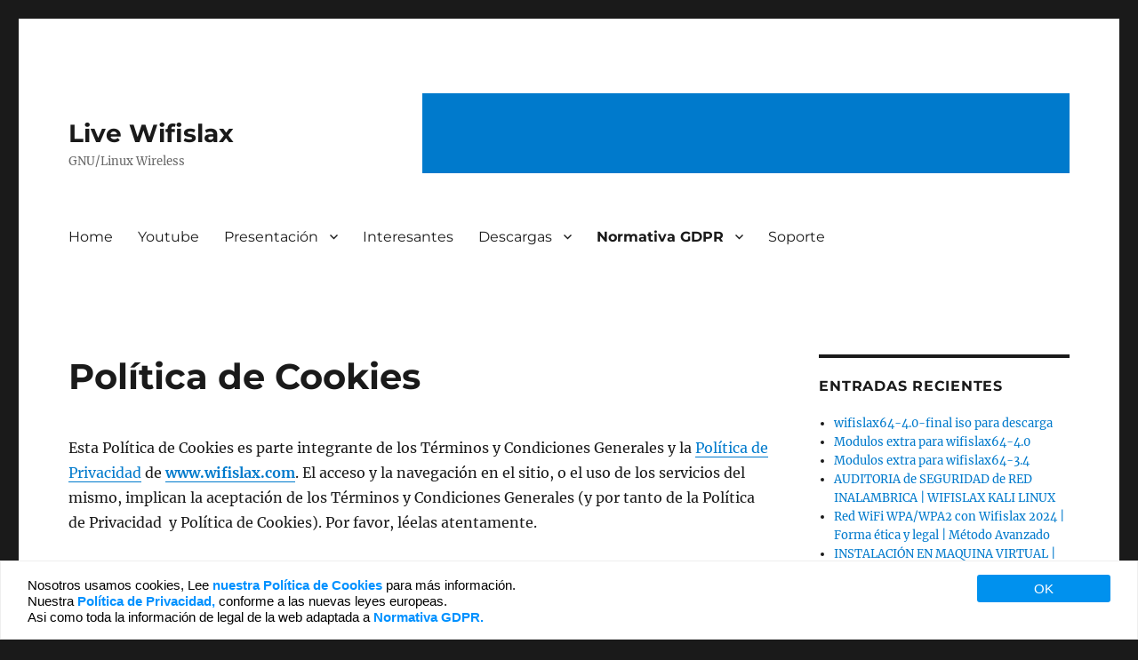

--- FILE ---
content_type: text/html; charset=UTF-8
request_url: https://www.wifislax.com/politica-de-cookies/
body_size: 23616
content:
<!DOCTYPE html>
<html lang="es" class="no-js">
<head>
	<meta charset="UTF-8">
	<meta name="viewport" content="width=device-width, initial-scale=1.0">
	<link rel="profile" href="https://gmpg.org/xfn/11">
		<script>
(()=>{var e={};e.g=function(){if("object"==typeof globalThis)return globalThis;try{return this||new Function("return this")()}catch(e){if("object"==typeof window)return window}}(),function({ampUrl:n,isCustomizePreview:t,isAmpDevMode:r,noampQueryVarName:o,noampQueryVarValue:s,disabledStorageKey:i,mobileUserAgents:a,regexRegex:c}){if("undefined"==typeof sessionStorage)return;const d=new RegExp(c);if(!a.some((e=>{const n=e.match(d);return!(!n||!new RegExp(n[1],n[2]).test(navigator.userAgent))||navigator.userAgent.includes(e)})))return;e.g.addEventListener("DOMContentLoaded",(()=>{const e=document.getElementById("amp-mobile-version-switcher");if(!e)return;e.hidden=!1;const n=e.querySelector("a[href]");n&&n.addEventListener("click",(()=>{sessionStorage.removeItem(i)}))}));const g=r&&["paired-browsing-non-amp","paired-browsing-amp"].includes(window.name);if(sessionStorage.getItem(i)||t||g)return;const u=new URL(location.href),m=new URL(n);m.hash=u.hash,u.searchParams.has(o)&&s===u.searchParams.get(o)?sessionStorage.setItem(i,"1"):m.href!==u.href&&(window.stop(),location.replace(m.href))}({"ampUrl":"https:\/\/www.wifislax.com\/politica-de-cookies\/?amp","noampQueryVarName":"noamp","noampQueryVarValue":"mobile","disabledStorageKey":"amp_mobile_redirect_disabled","mobileUserAgents":["Mobile","Android","Silk\/","Kindle","BlackBerry","Opera Mini","Opera Mobi"],"regexRegex":"^\\\/((?:.|\\n)+)\\\/([i]*)$","isCustomizePreview":false,"isAmpDevMode":false})})();
</script>
<script>
(function(html){html.className = html.className.replace(/\bno-js\b/,'js')})(document.documentElement);
//# sourceURL=twentysixteen_javascript_detection
</script>
<title>Política de Cookies &#8211; Live  Wifislax</title>
<meta name='robots' content='max-image-preview:large' />
<link rel='dns-prefetch' href='//www.google.com' />
<link rel='dns-prefetch' href='//www.wifislax.com' />
<link rel='dns-prefetch' href='//policy.app.cookieinformation.com' />
<link rel="alternate" type="application/rss+xml" title="Live  Wifislax &raquo; Feed" href="https://www.wifislax.com/feed/" />
<link rel="alternate" type="application/rss+xml" title="Live  Wifislax &raquo; Feed de los comentarios" href="https://www.wifislax.com/comments/feed/" />
<link rel="alternate" title="oEmbed (JSON)" type="application/json+oembed" href="https://www.wifislax.com/wp-json/oembed/1.0/embed?url=https%3A%2F%2Fwww.wifislax.com%2Fpolitica-de-cookies%2F" />
<link rel="alternate" title="oEmbed (XML)" type="text/xml+oembed" href="https://www.wifislax.com/wp-json/oembed/1.0/embed?url=https%3A%2F%2Fwww.wifislax.com%2Fpolitica-de-cookies%2F&#038;format=xml" />
<style id='wp-img-auto-sizes-contain-inline-css'>
img:is([sizes=auto i],[sizes^="auto," i]){contain-intrinsic-size:3000px 1500px}
/*# sourceURL=wp-img-auto-sizes-contain-inline-css */
</style>
<style id='wp-emoji-styles-inline-css'>

	img.wp-smiley, img.emoji {
		display: inline !important;
		border: none !important;
		box-shadow: none !important;
		height: 1em !important;
		width: 1em !important;
		margin: 0 0.07em !important;
		vertical-align: -0.1em !important;
		background: none !important;
		padding: 0 !important;
	}
/*# sourceURL=wp-emoji-styles-inline-css */
</style>
<style id='wp-block-library-inline-css'>
:root{--wp-block-synced-color:#7a00df;--wp-block-synced-color--rgb:122,0,223;--wp-bound-block-color:var(--wp-block-synced-color);--wp-editor-canvas-background:#ddd;--wp-admin-theme-color:#007cba;--wp-admin-theme-color--rgb:0,124,186;--wp-admin-theme-color-darker-10:#006ba1;--wp-admin-theme-color-darker-10--rgb:0,107,160.5;--wp-admin-theme-color-darker-20:#005a87;--wp-admin-theme-color-darker-20--rgb:0,90,135;--wp-admin-border-width-focus:2px}@media (min-resolution:192dpi){:root{--wp-admin-border-width-focus:1.5px}}.wp-element-button{cursor:pointer}:root .has-very-light-gray-background-color{background-color:#eee}:root .has-very-dark-gray-background-color{background-color:#313131}:root .has-very-light-gray-color{color:#eee}:root .has-very-dark-gray-color{color:#313131}:root .has-vivid-green-cyan-to-vivid-cyan-blue-gradient-background{background:linear-gradient(135deg,#00d084,#0693e3)}:root .has-purple-crush-gradient-background{background:linear-gradient(135deg,#34e2e4,#4721fb 50%,#ab1dfe)}:root .has-hazy-dawn-gradient-background{background:linear-gradient(135deg,#faaca8,#dad0ec)}:root .has-subdued-olive-gradient-background{background:linear-gradient(135deg,#fafae1,#67a671)}:root .has-atomic-cream-gradient-background{background:linear-gradient(135deg,#fdd79a,#004a59)}:root .has-nightshade-gradient-background{background:linear-gradient(135deg,#330968,#31cdcf)}:root .has-midnight-gradient-background{background:linear-gradient(135deg,#020381,#2874fc)}:root{--wp--preset--font-size--normal:16px;--wp--preset--font-size--huge:42px}.has-regular-font-size{font-size:1em}.has-larger-font-size{font-size:2.625em}.has-normal-font-size{font-size:var(--wp--preset--font-size--normal)}.has-huge-font-size{font-size:var(--wp--preset--font-size--huge)}.has-text-align-center{text-align:center}.has-text-align-left{text-align:left}.has-text-align-right{text-align:right}.has-fit-text{white-space:nowrap!important}#end-resizable-editor-section{display:none}.aligncenter{clear:both}.items-justified-left{justify-content:flex-start}.items-justified-center{justify-content:center}.items-justified-right{justify-content:flex-end}.items-justified-space-between{justify-content:space-between}.screen-reader-text{border:0;clip-path:inset(50%);height:1px;margin:-1px;overflow:hidden;padding:0;position:absolute;width:1px;word-wrap:normal!important}.screen-reader-text:focus{background-color:#ddd;clip-path:none;color:#444;display:block;font-size:1em;height:auto;left:5px;line-height:normal;padding:15px 23px 14px;text-decoration:none;top:5px;width:auto;z-index:100000}html :where(.has-border-color){border-style:solid}html :where([style*=border-top-color]){border-top-style:solid}html :where([style*=border-right-color]){border-right-style:solid}html :where([style*=border-bottom-color]){border-bottom-style:solid}html :where([style*=border-left-color]){border-left-style:solid}html :where([style*=border-width]){border-style:solid}html :where([style*=border-top-width]){border-top-style:solid}html :where([style*=border-right-width]){border-right-style:solid}html :where([style*=border-bottom-width]){border-bottom-style:solid}html :where([style*=border-left-width]){border-left-style:solid}html :where(img[class*=wp-image-]){height:auto;max-width:100%}:where(figure){margin:0 0 1em}html :where(.is-position-sticky){--wp-admin--admin-bar--position-offset:var(--wp-admin--admin-bar--height,0px)}@media screen and (max-width:600px){html :where(.is-position-sticky){--wp-admin--admin-bar--position-offset:0px}}

/*# sourceURL=wp-block-library-inline-css */
</style><style id='global-styles-inline-css'>
:root{--wp--preset--aspect-ratio--square: 1;--wp--preset--aspect-ratio--4-3: 4/3;--wp--preset--aspect-ratio--3-4: 3/4;--wp--preset--aspect-ratio--3-2: 3/2;--wp--preset--aspect-ratio--2-3: 2/3;--wp--preset--aspect-ratio--16-9: 16/9;--wp--preset--aspect-ratio--9-16: 9/16;--wp--preset--color--black: #000000;--wp--preset--color--cyan-bluish-gray: #abb8c3;--wp--preset--color--white: #fff;--wp--preset--color--pale-pink: #f78da7;--wp--preset--color--vivid-red: #cf2e2e;--wp--preset--color--luminous-vivid-orange: #ff6900;--wp--preset--color--luminous-vivid-amber: #fcb900;--wp--preset--color--light-green-cyan: #7bdcb5;--wp--preset--color--vivid-green-cyan: #00d084;--wp--preset--color--pale-cyan-blue: #8ed1fc;--wp--preset--color--vivid-cyan-blue: #0693e3;--wp--preset--color--vivid-purple: #9b51e0;--wp--preset--color--dark-gray: #1a1a1a;--wp--preset--color--medium-gray: #686868;--wp--preset--color--light-gray: #e5e5e5;--wp--preset--color--blue-gray: #4d545c;--wp--preset--color--bright-blue: #007acc;--wp--preset--color--light-blue: #9adffd;--wp--preset--color--dark-brown: #402b30;--wp--preset--color--medium-brown: #774e24;--wp--preset--color--dark-red: #640c1f;--wp--preset--color--bright-red: #ff675f;--wp--preset--color--yellow: #ffef8e;--wp--preset--gradient--vivid-cyan-blue-to-vivid-purple: linear-gradient(135deg,rgb(6,147,227) 0%,rgb(155,81,224) 100%);--wp--preset--gradient--light-green-cyan-to-vivid-green-cyan: linear-gradient(135deg,rgb(122,220,180) 0%,rgb(0,208,130) 100%);--wp--preset--gradient--luminous-vivid-amber-to-luminous-vivid-orange: linear-gradient(135deg,rgb(252,185,0) 0%,rgb(255,105,0) 100%);--wp--preset--gradient--luminous-vivid-orange-to-vivid-red: linear-gradient(135deg,rgb(255,105,0) 0%,rgb(207,46,46) 100%);--wp--preset--gradient--very-light-gray-to-cyan-bluish-gray: linear-gradient(135deg,rgb(238,238,238) 0%,rgb(169,184,195) 100%);--wp--preset--gradient--cool-to-warm-spectrum: linear-gradient(135deg,rgb(74,234,220) 0%,rgb(151,120,209) 20%,rgb(207,42,186) 40%,rgb(238,44,130) 60%,rgb(251,105,98) 80%,rgb(254,248,76) 100%);--wp--preset--gradient--blush-light-purple: linear-gradient(135deg,rgb(255,206,236) 0%,rgb(152,150,240) 100%);--wp--preset--gradient--blush-bordeaux: linear-gradient(135deg,rgb(254,205,165) 0%,rgb(254,45,45) 50%,rgb(107,0,62) 100%);--wp--preset--gradient--luminous-dusk: linear-gradient(135deg,rgb(255,203,112) 0%,rgb(199,81,192) 50%,rgb(65,88,208) 100%);--wp--preset--gradient--pale-ocean: linear-gradient(135deg,rgb(255,245,203) 0%,rgb(182,227,212) 50%,rgb(51,167,181) 100%);--wp--preset--gradient--electric-grass: linear-gradient(135deg,rgb(202,248,128) 0%,rgb(113,206,126) 100%);--wp--preset--gradient--midnight: linear-gradient(135deg,rgb(2,3,129) 0%,rgb(40,116,252) 100%);--wp--preset--font-size--small: 13px;--wp--preset--font-size--medium: 20px;--wp--preset--font-size--large: 36px;--wp--preset--font-size--x-large: 42px;--wp--preset--spacing--20: 0.44rem;--wp--preset--spacing--30: 0.67rem;--wp--preset--spacing--40: 1rem;--wp--preset--spacing--50: 1.5rem;--wp--preset--spacing--60: 2.25rem;--wp--preset--spacing--70: 3.38rem;--wp--preset--spacing--80: 5.06rem;--wp--preset--shadow--natural: 6px 6px 9px rgba(0, 0, 0, 0.2);--wp--preset--shadow--deep: 12px 12px 50px rgba(0, 0, 0, 0.4);--wp--preset--shadow--sharp: 6px 6px 0px rgba(0, 0, 0, 0.2);--wp--preset--shadow--outlined: 6px 6px 0px -3px rgb(255, 255, 255), 6px 6px rgb(0, 0, 0);--wp--preset--shadow--crisp: 6px 6px 0px rgb(0, 0, 0);}:where(.is-layout-flex){gap: 0.5em;}:where(.is-layout-grid){gap: 0.5em;}body .is-layout-flex{display: flex;}.is-layout-flex{flex-wrap: wrap;align-items: center;}.is-layout-flex > :is(*, div){margin: 0;}body .is-layout-grid{display: grid;}.is-layout-grid > :is(*, div){margin: 0;}:where(.wp-block-columns.is-layout-flex){gap: 2em;}:where(.wp-block-columns.is-layout-grid){gap: 2em;}:where(.wp-block-post-template.is-layout-flex){gap: 1.25em;}:where(.wp-block-post-template.is-layout-grid){gap: 1.25em;}.has-black-color{color: var(--wp--preset--color--black) !important;}.has-cyan-bluish-gray-color{color: var(--wp--preset--color--cyan-bluish-gray) !important;}.has-white-color{color: var(--wp--preset--color--white) !important;}.has-pale-pink-color{color: var(--wp--preset--color--pale-pink) !important;}.has-vivid-red-color{color: var(--wp--preset--color--vivid-red) !important;}.has-luminous-vivid-orange-color{color: var(--wp--preset--color--luminous-vivid-orange) !important;}.has-luminous-vivid-amber-color{color: var(--wp--preset--color--luminous-vivid-amber) !important;}.has-light-green-cyan-color{color: var(--wp--preset--color--light-green-cyan) !important;}.has-vivid-green-cyan-color{color: var(--wp--preset--color--vivid-green-cyan) !important;}.has-pale-cyan-blue-color{color: var(--wp--preset--color--pale-cyan-blue) !important;}.has-vivid-cyan-blue-color{color: var(--wp--preset--color--vivid-cyan-blue) !important;}.has-vivid-purple-color{color: var(--wp--preset--color--vivid-purple) !important;}.has-black-background-color{background-color: var(--wp--preset--color--black) !important;}.has-cyan-bluish-gray-background-color{background-color: var(--wp--preset--color--cyan-bluish-gray) !important;}.has-white-background-color{background-color: var(--wp--preset--color--white) !important;}.has-pale-pink-background-color{background-color: var(--wp--preset--color--pale-pink) !important;}.has-vivid-red-background-color{background-color: var(--wp--preset--color--vivid-red) !important;}.has-luminous-vivid-orange-background-color{background-color: var(--wp--preset--color--luminous-vivid-orange) !important;}.has-luminous-vivid-amber-background-color{background-color: var(--wp--preset--color--luminous-vivid-amber) !important;}.has-light-green-cyan-background-color{background-color: var(--wp--preset--color--light-green-cyan) !important;}.has-vivid-green-cyan-background-color{background-color: var(--wp--preset--color--vivid-green-cyan) !important;}.has-pale-cyan-blue-background-color{background-color: var(--wp--preset--color--pale-cyan-blue) !important;}.has-vivid-cyan-blue-background-color{background-color: var(--wp--preset--color--vivid-cyan-blue) !important;}.has-vivid-purple-background-color{background-color: var(--wp--preset--color--vivid-purple) !important;}.has-black-border-color{border-color: var(--wp--preset--color--black) !important;}.has-cyan-bluish-gray-border-color{border-color: var(--wp--preset--color--cyan-bluish-gray) !important;}.has-white-border-color{border-color: var(--wp--preset--color--white) !important;}.has-pale-pink-border-color{border-color: var(--wp--preset--color--pale-pink) !important;}.has-vivid-red-border-color{border-color: var(--wp--preset--color--vivid-red) !important;}.has-luminous-vivid-orange-border-color{border-color: var(--wp--preset--color--luminous-vivid-orange) !important;}.has-luminous-vivid-amber-border-color{border-color: var(--wp--preset--color--luminous-vivid-amber) !important;}.has-light-green-cyan-border-color{border-color: var(--wp--preset--color--light-green-cyan) !important;}.has-vivid-green-cyan-border-color{border-color: var(--wp--preset--color--vivid-green-cyan) !important;}.has-pale-cyan-blue-border-color{border-color: var(--wp--preset--color--pale-cyan-blue) !important;}.has-vivid-cyan-blue-border-color{border-color: var(--wp--preset--color--vivid-cyan-blue) !important;}.has-vivid-purple-border-color{border-color: var(--wp--preset--color--vivid-purple) !important;}.has-vivid-cyan-blue-to-vivid-purple-gradient-background{background: var(--wp--preset--gradient--vivid-cyan-blue-to-vivid-purple) !important;}.has-light-green-cyan-to-vivid-green-cyan-gradient-background{background: var(--wp--preset--gradient--light-green-cyan-to-vivid-green-cyan) !important;}.has-luminous-vivid-amber-to-luminous-vivid-orange-gradient-background{background: var(--wp--preset--gradient--luminous-vivid-amber-to-luminous-vivid-orange) !important;}.has-luminous-vivid-orange-to-vivid-red-gradient-background{background: var(--wp--preset--gradient--luminous-vivid-orange-to-vivid-red) !important;}.has-very-light-gray-to-cyan-bluish-gray-gradient-background{background: var(--wp--preset--gradient--very-light-gray-to-cyan-bluish-gray) !important;}.has-cool-to-warm-spectrum-gradient-background{background: var(--wp--preset--gradient--cool-to-warm-spectrum) !important;}.has-blush-light-purple-gradient-background{background: var(--wp--preset--gradient--blush-light-purple) !important;}.has-blush-bordeaux-gradient-background{background: var(--wp--preset--gradient--blush-bordeaux) !important;}.has-luminous-dusk-gradient-background{background: var(--wp--preset--gradient--luminous-dusk) !important;}.has-pale-ocean-gradient-background{background: var(--wp--preset--gradient--pale-ocean) !important;}.has-electric-grass-gradient-background{background: var(--wp--preset--gradient--electric-grass) !important;}.has-midnight-gradient-background{background: var(--wp--preset--gradient--midnight) !important;}.has-small-font-size{font-size: var(--wp--preset--font-size--small) !important;}.has-medium-font-size{font-size: var(--wp--preset--font-size--medium) !important;}.has-large-font-size{font-size: var(--wp--preset--font-size--large) !important;}.has-x-large-font-size{font-size: var(--wp--preset--font-size--x-large) !important;}
/*# sourceURL=global-styles-inline-css */
</style>

<style id='classic-theme-styles-inline-css'>
/*! This file is auto-generated */
.wp-block-button__link{color:#fff;background-color:#32373c;border-radius:9999px;box-shadow:none;text-decoration:none;padding:calc(.667em + 2px) calc(1.333em + 2px);font-size:1.125em}.wp-block-file__button{background:#32373c;color:#fff;text-decoration:none}
/*# sourceURL=/wp-includes/css/classic-themes.min.css */
</style>
<link rel='stylesheet' id='gdpr-tools-jquery-cookie-consent-css' href='https://www.wifislax.com/wp-content/plugins/gdpr-tools/public/../includes/libs/jquery.eu-cookie-consent/css/eu-cookie-consent.css?ver=1.0.2' media='all' />
<link rel='stylesheet' id='gdpr-tools-modalbox-css' href='https://www.wifislax.com/wp-content/plugins/gdpr-tools/public/../includes/libs/modalbox/modalbox.css?ver=1.0.2' media='all' />
<link rel='stylesheet' id='gdpr-tools-switcher-css' href='https://www.wifislax.com/wp-content/plugins/gdpr-tools/public/../includes/libs/jquery.switcher/switcher.min.css?ver=1.0.2' media='all' />
<link rel='stylesheet' id='gdpr-tools-css' href='https://www.wifislax.com/wp-content/plugins/gdpr-tools/public/css/gdpr-tools-public.css?ver=1.0.2' media='all' />
<link rel='stylesheet' id='gdpr-css' href='https://www.wifislax.com/wp-content/plugins/gdpr/dist/css/public.css?ver=2.1.2' media='all' />
<link rel='stylesheet' id='gdpr-main-css-css' href='https://www.wifislax.com/wp-content/plugins/wp-gdpr-core/assets/css/main.css?ver=6.9' media='all' />
<link rel='stylesheet' id='twentysixteen-fonts-css' href='https://www.wifislax.com/wp-content/themes/twentysixteen/fonts/merriweather-plus-montserrat-plus-inconsolata.css?ver=20230328' media='all' />
<link rel='stylesheet' id='genericons-css' href='https://www.wifislax.com/wp-content/themes/twentysixteen/genericons/genericons.css?ver=20251101' media='all' />
<link rel='stylesheet' id='twentysixteen-style-css' href='https://www.wifislax.com/wp-content/themes/twentysixteen/style.css?ver=20251202' media='all' />
<link rel='stylesheet' id='twentysixteen-block-style-css' href='https://www.wifislax.com/wp-content/themes/twentysixteen/css/blocks.css?ver=20240817' media='all' />
<link rel='stylesheet' id='__EPYT__style-css' href='https://www.wifislax.com/wp-content/plugins/youtube-embed-plus/styles/ytprefs.min.css?ver=14.2.4' media='all' />
<style id='__EPYT__style-inline-css'>

                .epyt-gallery-thumb {
                        width: 33.333%;
                }
                
/*# sourceURL=__EPYT__style-inline-css */
</style>
<script src="https://www.google.com/recaptcha/api.js?hl=es_ES&amp;ver=6.9" id="gdpr-recaptcha-js"></script>
<script src="https://www.wifislax.com/wp-includes/js/jquery/jquery.min.js?ver=3.7.1" id="jquery-core-js"></script>
<script src="https://www.wifislax.com/wp-includes/js/jquery/jquery-migrate.min.js?ver=3.4.1" id="jquery-migrate-js"></script>
<script id="gdpr-js-extra">
var GDPR = {"ajaxurl":"https://www.wifislax.com/wp-admin/admin-ajax.php","logouturl":"","i18n":{"aborting":"Abortando","logging_out":"Vas a ser desconectado.","continue":"Seguir","cancel":"Cancelar","ok":"Aceptar","close_account":"\u00bfQuieres cerrar tu cuenta?","close_account_warning":"Se cerrar\u00e1 tu cuenta y todos los datos se borrar\u00e1n de manera permanente y no  se podr\u00e1n recuperar \u00bfEst\u00e1s seguro?","are_you_sure":"\u00bfEst\u00e1s seguro?","policy_disagree":"Al no aceptar ya no tendr\u00e1s acceso a nuestro sitio y se te desconectar\u00e1."},"is_user_logged_in":"","refresh":"1"};
//# sourceURL=gdpr-js-extra
</script>
<script src="https://www.wifislax.com/wp-content/plugins/gdpr/dist/js/public.js?ver=2.1.2" id="gdpr-js"></script>
<script id="gdpr-main-js-js-extra">
var localized_object = {"url":"https://www.wifislax.com/wp-admin/admin-ajax.php","action":"wp_gdpr"};
//# sourceURL=gdpr-main-js-js-extra
</script>
<script src="https://www.wifislax.com/wp-content/plugins/wp-gdpr-core/assets/js/update_comments.js?ver=6.9" id="gdpr-main-js-js"></script>
<script id="twentysixteen-script-js-extra">
var screenReaderText = {"expand":"expande el men\u00fa inferior","collapse":"plegar men\u00fa inferior"};
//# sourceURL=twentysixteen-script-js-extra
</script>
<script src="https://www.wifislax.com/wp-content/themes/twentysixteen/js/functions.js?ver=20230629" id="twentysixteen-script-js" defer data-wp-strategy="defer"></script>
<script id="__ytprefs__-js-extra">
var _EPYT_ = {"ajaxurl":"https://www.wifislax.com/wp-admin/admin-ajax.php","security":"875951f06a","gallery_scrolloffset":"20","eppathtoscripts":"https://www.wifislax.com/wp-content/plugins/youtube-embed-plus/scripts/","eppath":"https://www.wifislax.com/wp-content/plugins/youtube-embed-plus/","epresponsiveselector":"[\"iframe.__youtube_prefs_widget__\"]","epdovol":"1","version":"14.2.4","evselector":"iframe.__youtube_prefs__[src], iframe[src*=\"youtube.com/embed/\"], iframe[src*=\"youtube-nocookie.com/embed/\"]","ajax_compat":"","maxres_facade":"eager","ytapi_load":"light","pause_others":"","stopMobileBuffer":"1","facade_mode":"","not_live_on_channel":""};
//# sourceURL=__ytprefs__-js-extra
</script>
<script src="https://www.wifislax.com/wp-content/plugins/youtube-embed-plus/scripts/ytprefs.min.js?ver=14.2.4" id="__ytprefs__-js"></script>
<script id="CookieConsent" data-culture="ES" src="https://policy.app.cookieinformation.com/uc.js?ver=2.0.23" id="wpgdprc-premium-front-script-js"></script>
<script id="wpgdprc-front-js-js-extra">
var wpgdprcFront = {"ajaxUrl":"https://www.wifislax.com/wp-admin/admin-ajax.php","ajaxNonce":"b17938ed8f","ajaxArg":"security","pluginPrefix":"wpgdprc","blogId":"1","isMultiSite":"","locale":"es_ES","showSignUpModal":"","showFormModal":"","cookieName":"wpgdprc-consent","consentVersion":"","path":"/","prefix":"wpgdprc","isPremium":"1"};
//# sourceURL=wpgdprc-front-js-js-extra
</script>
<script src="https://www.wifislax.com/wp-content/plugins/wp-gdpr-compliance/Assets/js/front.min.js?ver=1706529062" id="wpgdprc-front-js-js"></script>
<link rel="https://api.w.org/" href="https://www.wifislax.com/wp-json/" /><link rel="alternate" title="JSON" type="application/json" href="https://www.wifislax.com/wp-json/wp/v2/pages/3509" /><link rel="EditURI" type="application/rsd+xml" title="RSD" href="https://www.wifislax.com/xmlrpc.php?rsd" />
<link rel="canonical" href="https://www.wifislax.com/politica-de-cookies/" />
<link rel='shortlink' href='https://www.wifislax.com/?p=3509' />
<link rel="alternate" type="text/html" media="only screen and (max-width: 640px)" href="https://www.wifislax.com/politica-de-cookies/?amp"><link rel="amphtml" href="https://www.wifislax.com/politica-de-cookies/?amp"><style>#amp-mobile-version-switcher{left:0;position:absolute;width:100%;z-index:100}#amp-mobile-version-switcher>a{background-color:#444;border:0;color:#eaeaea;display:block;font-family:-apple-system,BlinkMacSystemFont,Segoe UI,Roboto,Oxygen-Sans,Ubuntu,Cantarell,Helvetica Neue,sans-serif;font-size:16px;font-weight:600;padding:15px 0;text-align:center;-webkit-text-decoration:none;text-decoration:none}#amp-mobile-version-switcher>a:active,#amp-mobile-version-switcher>a:focus,#amp-mobile-version-switcher>a:hover{-webkit-text-decoration:underline;text-decoration:underline}</style><style id="gdpr-tools-styles">
.GDPR-tools-consent { background: #fff; color: #000; border: 1px solid #eee;  } 
.GDPR-tools-consent__message a, .GDPR-tools-consent__message a:visited{ color: #0091FF;  }.GDPR-tools-consent .GDPR-tools-consent__btn, .GDPR-tools-consent .GDPR-tools-consent__btn:visited{   background: #0091EE; color: #ffffff; }.GDPR-tools-consent__message a:hover{ color: #00c8ff;  }.GDPR-tools-consent .GDPR-tools-consent__btn.privacy, .GDPR-tools-consent .GDPR-tools-consent__btn.privacy:visited{   background: #e96363; color: #FFF; } </style>
<link rel='stylesheet' id='basecss-css' href='https://www.wifislax.com/wp-content/plugins/eu-cookie-law/css/style.css?ver=6.9' media='all' />
</head>

<body class="wp-singular page-template-default page page-id-3509 wp-embed-responsive wp-theme-twentysixteen">
<div id="page" class="site">
	<div class="site-inner">
		<a class="skip-link screen-reader-text" href="#content">
			Ir al contenido		</a>

		<header id="masthead" class="site-header">
			<div class="site-header-main">
				<div class="site-branding">
											<p class="site-title"><a href="https://www.wifislax.com/" rel="home" >Live  Wifislax</a></p>
												<p class="site-description">GNU/Linux Wireless</p>
									</div><!-- .site-branding -->
<script async src="https://pagead2.googlesyndication.com/pagead/js/adsbygoogle.js?client=ca-pub-8449691150918313"
     crossorigin="anonymous"></script>
<!-- ws_up -->
<ins class="adsbygoogle"
     style="display:inline-block;width:728px;height:90px"
     data-ad-client="ca-pub-8449691150918313"
     data-ad-slot="4770491850"></ins>
<script>
     (adsbygoogle = window.adsbygoogle || []).push({});
</script>
									<button id="menu-toggle" class="menu-toggle">Menú</button>

					<div id="site-header-menu" class="site-header-menu">
													<nav id="site-navigation" class="main-navigation" aria-label="Menú Primario">
								<div class="menu-menu-container"><ul id="menu-menu" class="primary-menu"><li id="menu-item-3088" class="menu-item menu-item-type-custom menu-item-object-custom menu-item-home menu-item-3088"><a href="https://www.wifislax.com/">Home</a></li>
<li id="menu-item-4649" class="menu-item menu-item-type-taxonomy menu-item-object-category menu-item-4649"><a href="https://www.wifislax.com/category/youtube/">Youtube</a></li>
<li id="menu-item-3097" class="menu-item menu-item-type-post_type menu-item-object-page menu-item-has-children menu-item-3097"><a href="https://www.wifislax.com/presentacion/">Presentación</a>
<ul class="sub-menu">
	<li id="menu-item-3098" class="menu-item menu-item-type-post_type menu-item-object-page menu-item-3098"><a href="https://www.wifislax.com/contacto/">Contacto</a></li>
</ul>
</li>
<li id="menu-item-4616" class="menu-item menu-item-type-taxonomy menu-item-object-category menu-item-4616"><a href="https://www.wifislax.com/category/interesantes/">Interesantes</a></li>
<li id="menu-item-3114" class="menu-item menu-item-type-taxonomy menu-item-object-category menu-item-has-children menu-item-3114"><a href="https://www.wifislax.com/category/download/">Descargas</a>
<ul class="sub-menu">
	<li id="menu-item-3115" class="menu-item menu-item-type-taxonomy menu-item-object-category menu-item-3115"><a href="https://www.wifislax.com/category/download/nuevas-versiones/">Ultima versión 64 bits</a></li>
	<li id="menu-item-4669" class="menu-item menu-item-type-taxonomy menu-item-object-category menu-item-4669"><a href="https://www.wifislax.com/category/download/modulos-extras/">Modulos Extra</a></li>
	<li id="menu-item-3373" class="menu-item menu-item-type-taxonomy menu-item-object-category menu-item-3373"><a href="https://www.wifislax.com/category/wifislax-64bits/download-wifislax-x64/">Descarga 64 bits</a></li>
	<li id="menu-item-3116" class="menu-item menu-item-type-taxonomy menu-item-object-category menu-item-3116"><a href="https://www.wifislax.com/category/download/versiones-anteriores/">Descarga 32 bits</a></li>
	<li id="menu-item-3635" class="menu-item menu-item-type-taxonomy menu-item-object-category menu-item-3635"><a href="https://www.wifislax.com/category/download/iso-testeo/">Isos de Testeo</a></li>
</ul>
</li>
<li id="menu-item-3581" class="menu-item menu-item-type-post_type menu-item-object-page current-menu-ancestor current-menu-parent current_page_parent current_page_ancestor menu-item-has-children menu-item-3581"><a href="https://www.wifislax.com/normativa-gdpr/">Normativa GDPR</a>
<ul class="sub-menu">
	<li id="menu-item-3514" class="menu-item menu-item-type-post_type menu-item-object-page menu-item-privacy-policy menu-item-3514"><a rel="privacy-policy" href="https://www.wifislax.com/politica-de-privacidad/">Política de Privacidad</a></li>
	<li id="menu-item-3513" class="menu-item menu-item-type-post_type menu-item-object-page current-menu-item page_item page-item-3509 current_page_item menu-item-3513"><a href="https://www.wifislax.com/politica-de-cookies/" aria-current="page">Política de Cookies</a></li>
	<li id="menu-item-3570" class="menu-item menu-item-type-post_type menu-item-object-page menu-item-3570"><a href="https://www.wifislax.com/condiciones-de-uso/">Condiciones de uso</a></li>
	<li id="menu-item-3099" class="menu-item menu-item-type-post_type menu-item-object-page menu-item-3099"><a href="https://www.wifislax.com/nota-legal/">Nota legal</a></li>
</ul>
</li>
<li id="menu-item-3769" class="menu-item menu-item-type-custom menu-item-object-custom menu-item-3769"><a href="http://foro.seguridadwireless.net">Soporte</a></li>
</ul></div>							</nav><!-- .main-navigation -->
						
											</div><!-- .site-header-menu -->
							</div><!-- .site-header-main -->

					</header><!-- .site-header -->

		<div id="content" class="site-content">

<div id="primary" class="content-area">
	<main id="main" class="site-main">
		
<article id="post-3509" class="post-3509 page type-page status-publish hentry">
	<header class="entry-header">
		<h1 class="entry-title">Política de Cookies</h1>	</header><!-- .entry-header -->

	
	<div class="entry-content">
		<p>Esta Política de Cookies es parte integrante de los Términos y Condiciones Generales y la <a href="https://www.wifislax.com/politica-de-privacidad/">Política de Privacidad</a> de <a href="https://www.wifislax.com"><strong>www.wifislax.com</strong></a>. El acceso y la navegación en el sitio, o el uso de los servicios del mismo, implican la aceptación de los Términos y Condiciones Generales (y por tanto de la Política de Privacidad  y Política de Cookies). Por favor, léelas atentamente.</p>
<p><strong>Uso de Cookies por parte de  <a href="https://www.wifislax.com">www.wifislax.com</a></strong>.</p>
<p>Mediante el acceso a  <a href="https://www.wifislax.com"><strong>www.wifislax.com</strong></a>, aceptas de manera expresa que podamos usar este tipo de cookies en tus dispositivos. Si desactivas las cookies, seguramente puede que tu navegación no sea óptima y no todoas las funciones de utilidade que dispone nuestra web no funcionen correctamente.</p>
<p><strong>¿Qué es una Cookie?</strong></p>
<p>Las cookies son archivos que crean los sitios web que visitas y guardan datos de navegación para que disfrutes de una experiencia online más sencilla. Gracias a ellas, los sitios web no cierran tu sesión, recuerdan tus preferencias y te proporcionan contenido relevante según tu ubicación.</p>
<p>Las cookies son esenciales para el funcionamiento de Internet desde tiempos remotos; no pueden dañar el equipo/dispositivo del usuario y, si se encuentran activadas en la configuración de tu navegador, nos ayudan a identificar y resolver posibles errores de funcionamiento, aunque tienes la libertad de desactivarlas.</p>
<p><strong>Existen dos grupos principales de cookies:</strong></p>
<ul>
<li><strong>Cookies propias:</strong> las crea el sitio web al que accedes y que se muestra en la barra de direcciones.</li>
<li><strong>Cookies de terceros:</strong> las crean otros sitios web que poseen parte del contenido que ves en la página web que visitas, como anuncios o imágenes.</li>
</ul>
<p><strong>Tipos de Cookies</strong></p>
<p>Hay diferentes tipos de cookies. Todos ellos trabajan de la misma manera, pero tienen pequeñas diferencias:</p>
<p>&#8211; <strong>Cookies de Sesión</strong>: Las cookies de sesión duran solamente por la duración de tu visita y se borran cuando cierras el navegador. Su finalidad principal es identificar el tipo de dispositivo, apoyar la seguridad sitio web o su funcionalidad básica. No contienen información personal que nos permita identificar a una persona. Realmente son muy cómodas para no estar todo el día introduciendo desde tu navegador usser y pass.</p>
<p>&#8211; <strong>Cookies Persistentes o Permanentes</strong>: Se almacenan en el disco duro del dispositivo y nuestra web las lee cada vez que realizas una nueva visita a nuestra web; posee una fecha de caducidad o caducidad determinada, cumplida la cual la cookie deja de funcionar. Nos permiten identificar tus acciones y preferencias; analizar las visitas y nos ayudan a comprender cómo llegan los usuarios a nuestra página y mejorar nuestros servicios.</p>
<p>&#8211; <strong>Cookies de  Funcionalidad</strong>: Permiten recordar decisiones adoptadas por el usuario, como su login o identificador, la que todos mas usamos. La información que estas cookies recogen es completamente anónima (es decir, no contiene ni tu nombre, dirección, u otros datos).</p>
<p>&#8211; <strong>Cookies de Terceros</strong>:  Las cookies de terceros son las cookies que instala un sitio web que no es el que estás visitando; por ejemplo, las usadas por redes sociales (como Facebook) o por complementos externos de contenido (como Google Maps). Además, algunas empresas de publicidad usan este tipo de archivos para realizar un seguimiento de tus visitas en cada sitio en el que se anuncian.</p>
<p>&#8211; <strong>Cookies Analíticas</strong>: Son cookies que tienen por finalidad el mantenimiento periódico y garantizar el mejor funcionamiento y servicio al usuario; recopilando datos de tu actividad.</p>
<p><em><strong>COOKIES DE GOOGLE </strong></em></p>
<div id="msg_363181" class="post">
<p>Utilizamos cookies para hacer la publicidad más atractiva para los usuarios y más valiosa para los editores y anunciantes. Algunas aplicaciones comunes de las cookies consisten en seleccionar la publicidad según lo que es relevante para un usuario, mejorar la información sobre los resultados de la campaña y evitar que se muestren al usuario anuncios que ya ha visto.</p>
<p><em>Google utiliza cookies, como las denominadas NID y SID, para poder personalizar los anuncios que se muestran en las Propiedades de Google, como Búsqueda de Google. Por ejemplo, podemos usar estas cookies para recordarte las últimas búsquedas, las visitas al sitio web de un anunciante y las interacciones previas con los resultados de la búsqueda o los anuncios de un anunciante. Esto nos ayuda a mostrarte anuncios personalizados en Google</em>.</p>
<p>También usamos una o más cookies para los anuncios que mostramos en toda la Web. Una de nuestras cookies de anuncios principales en sitios que no pertenecen a Google se llama &#8220;IDE&#8221; y se almacena en los navegadores en el dominio doubleclick.net. Otra se almacena en google.com y se llama ANID. Además, se emplean otras cookies denominadas DSID, FLC, AID, TAID y exchange_uid. Es posible que otras Propiedades de Google, como YouTube, también usen estas cookies para mostrar anuncios más relevantes.</p>
<p>En ocasiones, es posible que las cookies de anuncios se establezcan en el dominio del sitio que esté visitando. <strong>En el caso de los anuncios que mostramos en toda la Web, es posible que se establezcan las cookies denominadas &#8220;__gads&#8221; o &#8220;__gac&#8221; en el dominio del sitio que esté visitando.</strong> Cuando usted se encuentra en un sitio que no sea donde se establecieron estas cookies, Google no puede leerlas, a diferencia de las cookies que se establecen en los dominios propios de Google. Estas cumplen funciones, por ejemplo, medir las interacciones con los anuncios en ese dominio y evitar que se muestren los mismos anuncios demasiadas veces.</p>
<p>Google también utiliza cookies de conversión principalmente para ayudar a los anunciantes a determinar la cantidad de veces que las personas que hacen clic en sus anuncios terminan comprando sus productos. Estas cookies permiten a Google y al anunciante determinar si usted hizo clic en el anuncio y visitó posteriormente el sitio del anunciante. Sin embargo, Google no utiliza las cookies de conversión para segmentar los anuncios personalizados. Además, estas cookies solo duran un perí­odo limitado. Para ese fin, se utiliza una cookie denominada &#8220;Conversión&#8221;, que por lo general se establece en el dominio googleadservices.com o google.com (al pie de esta página, encontrará una lista de los dominios que se utilizan para las cookies de anuncios). Es posible que algunas de las cookies también se usen para medir eventos de conversión. Por ejemplo, las cookies de DoubleClick y Google Analytics también se pueden usar para este propósito.</p>
<p><span style="font-size: 1rem;">Si anteriormente accedió a su cuenta de Google en otro dispositivo, también se usan cookies denominadas &#8220;AID&#8221;, &#8220;DSID&#8221; y &#8220;TAID&#8221; para vincular su actividad en diferentes dispositivos, coordinar los anuncios que visualiza en ellos y medir los eventos de conversión. Estas cookies pueden establecerse en los dominios google.com/ads, google.com/ads/measurement o googleadservices.com. Si no desea que los anuncios que visualiza se sincronicen en sus diferentes dispositivos, puede inhabilitar la personalización de anuncios en la Configuración de anuncios.</span></p>
</div>
<div id="msg_363181" class="post">
<h2>¿Cómo usa DoubleClick las cookies?</h2>
<p>DoubleClick usa las cookies para mejorar la publicidad. Entre <a href="https://www.google.es/intl/es/policies/technologies/types/">otros fines</a>, suelen utilizarse para segmentarla según el contenido que sea relevante para los usuarios, mejorar los informes de rendimiento de las campañas y evitar mostrar anuncios que los usuarios ya hayan visto.</p>
<p>Por sí solas, las cookies no contienen información personal identificable. Según la configuración de los editores y los usuarios, la información asociada a las cookies que se utilizan en publicidad puede añadirse a la cuenta de Google de los usuarios.</p>
<p><strong>Inhabilitar la personalización de anuncios</strong></p>
<p>Si los usuarios inhabilitan la personalización de anuncios mediante la <a href="https://www.google.es/ads/preferences/html/blocked-cookies.html" target="_blank" rel="noopener noreferrer">Configuración de anuncios</a> de Google, dejarán de recibir publicidad personalizada de Google.</p>
<h2>¿Cuándo envía DoubleClick cookies a un navegador?</h2>
<p>DoubleClick envía una cookie al navegador de un usuario después de se produzca una impresión, un clic u otra acción que conlleve una llamada a nuestros servidores. La cookie se almacena en el navegador si este la acepta.</p>
<p>Lo más habitual es que DoubleClick envíe una cookie al navegador cuando un usuario visita una página que muestra anuncios de DoubleClick. Las páginas con anuncios de DoubleClick incluyen etiquetas de anuncio que indican a los navegadores que deben solicitar contenido publicitario de nuestros servidores. Cuando un servidor envía el contenido de un anuncio, también incluye una cookie. Sin embargo, las páginas no tienen por qué mostrar anuncios de DoubleClick para que esto ocurra; solo deben incluir etiquetas de anuncio de DoubleClick, lo que podría cargar un seguimiento de clics o un píxel de impresión en su lugar.</p>
<h2>Cómo informar a los usuarios sobre el uso de cookies</h2>
<p>Todos los editores deben mostrar claramente una política de privacidad en la que se informe a los usuarios de que un determinado sitio web utiliza cookies. Además, todos los editores deben cumplir las leyes aplicables que rigen la recopilación de información de los visitantes de sitios web.</p>
<h2>Cookies de terceros y propias</h2>
<p>Las cookies pueden ser de terceros o propias en función de si están asociadas al dominio del sitio web que visitan los usuarios. Las cookies de terceros no están asociadas al dominio del sitio web que se visita, sino a uno diferente. Las cookies de terceros que usa DoubleClick con fines publicitarios pueden estar asociadas a <span class="notranslate">doubleclick.net</span> o a dominios de Google específicos de un país, como <span class="notranslate">google.com</span>. Tenga en cuenta que ni el nombre ni el contenido de la cookie en cuestión se ven afectados. La diferencia entre una cookie de terceros y una propia solo radica en el dominio al que apunta un navegador. El mismo tipo exacto de cookie se podría enviar en cualquiera de estas situaciones.</p>
<p>Si no deseas aceptar cookies de terceros puedes configurar tu navegador pero, debes tener en cuenta que deshabilitar las cookies puede inhabilitar las funciones ofrecidas por estos terceros.</p>
<p>Deshabilitar cookies de terceros:</p>
<p>Internet Explorer: <a href="https://support.microsoft.com/hub/4338813/windows-help?os=windows-10">Cómo administrar cookies en Internet Explorer</a><br />
Mozilla Firefox: <a href="https://support.mozilla.org/es/kb/habilitar-y-deshabilitar-cookies-sitios-web-rastrear-preferencias?redirectlocale=es&amp;redirectslug=habilitar-y-deshabilitar-cookies-que-los-sitios-we">Habilitar y deshabilitar cookies</a><br />
Google Chrome: <a href="https://support.google.com/chrome/answer/95647?hl=es">Cómo administrar cookies y datos de sitios</a><br />
Safari: <a href="https://support.apple.com/guide/safari/manage-cookies-and-website-data-sfri11471/mac">Manage cookies-</a></p>
</div>
<p><strong>Cookies de Google Analytics</strong></p>
<pre><strong>NO USAMOS Google Analytics</strong></pre>
<p><strong><em>¿ que es el servicio Google Analytics ?</em></strong></p>
<p>Es un servicio prestado por Google, Inc., entidad cuya oficina principal está en 1600 Amphitheatre Parkway, Mountain View (California), CA 94043, Estados Unidos (“Google”).</p>
<p>Google Analytics utiliza cookies para ayudar a analizar el uso que hacen los usuarios del sitio. La información que genera la cookie acerca de tu uso del sitio (incluyendo tu dirección IP) será directamente transmitida y archivada por Google en sus servidores de Estados Unidos. Google usará esta información por cuenta nuestra con el propósito de seguir la pista de tu uso del sitio, recopilando informes de la actividad del sitio y prestando otros servicios relacionados con la actividad del sitio y el uso de Internet. Google podrá transmitir dicha información a terceros cuando así se lo requiera la legislación, o cuando dichos terceros procesen la información por cuenta de Google. Google no asociará tu dirección IP con ningún otro dato del que disponga Google.</p>
<p>Si lo deseas puedes rechazar el tratamiento de los datos o la información rechazando el uso de cookies mediante la selección de la configuración apropiada de tu navegador, aunque no sera necesario en <strong><a href="https://www.wifislax.com">www.wifislax.com</a></strong>.</p>
<p>Te indicamos las cookies de Analytics para que lo compruebes tu mismo</p>
<table border="1" cellspacing="0" cellpadding="0">
<tbody>
<tr>
<td colspan="2">COOKIES ANALÍTICAS</td>
</tr>
<tr>
<td>Nombre</td>
<td>Propósito</td>
</tr>
<tr>
<td>_utma_utmb</p>
<p>_utmc</p>
<p>_utmz</td>
<td>Estas cookies de Google Analytics generan un ID de usuario anónimo, que es el que se utiliza para hacer un recuento de cuantas veces visita la web el usuario. También registra cuando fue la primera y la última vez que visitó la web. Asimismo, calcula cuando se ha terminado una sesión, origen de usuario y keywords.</td>
</tr>
</tbody>
</table>
<p><strong>COOKIES EN ESTE PORTAL:</strong></p>
<p><strong>1P_JAR: </strong>Cookie de Google. Estas cookies se usan para recopilar estadísticas del sitio web y rastrear las tasas de conversión.</p>
<p><strong>AID</strong>: Cookies de los servicios de publicidad de Google Adwords.</p>
<p><strong>SID</strong>, <strong>SAPISID</strong>, <strong>APISID</strong>, <strong>SSID</strong>, <strong>HSID</strong>, <strong>NID</strong>, <strong>SIDCC</strong>, <strong>CONSENT, OGPC</strong>: Habilitan la función de registro de la procedencia del usuario. Los datos registrados serán, entre otros, si el usuario llega a nuestro sitio Web por tráfico directo, desde otra web, desde una campaña publicitaria o desde un buscador (indicando la palabra clave utilizada y la fuente.</p>
<p><strong>IDE, DSID</strong>: Utilizamos una o más cookies para los anuncios que mostramos en toda la Web. Una de nuestras principales cookies de publicidad en los sitios web que no pertenecen a Google se denomina “IDE” y se almacena en navegadores en el dominio doubleclick.net.</p>
<p><strong>LOGIN_INFO, VISITOR_INFO1_LIVE, YSC, GPS: </strong>En algunas páginas de nuestro Sitio Web tenemos videos incrustados de Youtube. Su uso implica la remisión de las cookies anteriormente citadas con el propósito de visualizar los videos incrustados, estimar el ancho de banda y mostrar cuantas veces se ha reproducido.</p>
<p><strong>PREF</strong>: Estas cookies permiten que nuestros sitios web recuerden información que cambia el aspecto o el comportamiento del sitio como, por ejemplo, tu idioma preferido o la región en la que te encuentras. Por ejemplo, al recordar tu región, un sitio web puede proporcionarte noticias sobre el tráfico o boletines meteorológicos locales. Estas cookies también te permiten cambiar el tamaño del texto, la fuente y otras partes de las páginas web que puedes personalizar.La pérdida de la información almacenada en una cookie de preferencias puede hacer que la experiencia del sitio web sea menos funcional, pero no debe afectar a su funcionamiento.</p>
<p>También te enseñamos como usar chrome para ver que cookies tienes por si no sabes hacerlo:</p>
<p><strong style="font-size: 1rem;">Eliminar las cookies de un sitio web</strong></p>
<div class="zippy-overflow">
<div class="zippy-content">
<ol>
<li>Abre Chrome en tu ordenador.</li>
<li>En la parte superior derecha, haz clic en Más  &gt; <strong>Configuración</strong>.</li>
<li>En la parte inferior, haz clic en <strong>Configuración avanzada</strong>.</li>
<li>En la sección &#8220;Privacidad y seguridad&#8221;, haz clic en <strong>Configuración de contenido</strong>.</li>
<li>Haz clic en <strong>Cookies</strong>.</li>
<li>En la sección &#8220;Todas las cookies y los datos de sitios web&#8221;, busca el nombre del sitio web en cuestión.</li>
<li>Haz clic en la opción Eliminar &gt; situada a la derecha.</li>
</ol>
</div>
</div>
<p><strong>Cookies de Adwords (Remarketing) Adsense y Double Click</strong></p>
<p>Este tipo de “Cookies” permiten ampliar la información de los anuncios mostrados a cada Usuario anónimo. Entre otros, se almacena la duración o frecuencia de visualización de posiciones publicitarias, la interacción con las mismas, o los patrones de navegación y/o comportamientos del Usuario ya que ayudan a conformar un perfil de interés publicitario. De este modo, permiten ofrecer publicidad afín a los intereses del Usuario. <strong>No almacena datos de carácter personal.</strong></p>
<p>Al utilizar este sitio consientes el tratamiento tu información por Google en la forma y para los fines arriba indicados.</p>
<p>Las empresas que generan los Cookies tienen sus propias políticas de privacidad. En la actualidad, las Web utiliza la plataforma Adwords – Adsense &#8211; Doubleclick ( de Google) para gestionar estos servicios. Para más información, acuda a <a href="https://policies.google.com/privacy?gl=es">https://policies.google.com/privacy?gl=es</a></p>
<p><strong>Configuración del usuario para evitar Cookies</strong></p>
<p>Desde y en cumplimiento de la normativa legal vigente, ponemos a tu disposición la información que te permita configurar tu navegador/navegadores de Internet para mantener tu privacidad y seguridad en relación a las cookies. Por ello, te facilitamos la información y enlaces a los sitos de soporte oficiales de los principales navegadores para que puedas decidir si deseas o no aceptar el uso de cookies.</p>
<p>Así, puedes bloquear las cookies a través de las herramientas de configuración del navegador o bien puedes configurar tu navegador para que te avise cuando un servidor quiera guardar una cookie:</p>
<p><strong>&#8211; Si utilizas Microsoft Internet Explorer,</strong>en la opción de menú Herramientas &gt; Opciones de Internet &gt; Privacidad &gt; Configuración. Para saber más visita:<br />
<a href="https://support.microsoft.com/en-us/help/17442/windows-internet-explorer-delete-manage-cookies">http://windows.microsoft.com/es-es/windows-vista/block-or-allow-cookies</a><br />
<a href="https://support.microsoft.com/hub/4338813/windows-help">http://windows.microsoft.com/es-es/windows7/how-to-manage-cookies-in-internet-explorer-9</a></p>
<p><strong>&#8211; Si utilizas Firefox,</strong> en la opción de menú Herramientas &gt; Opciones &gt; Privacidad &gt; Cookies.</p>
<p>Haz clic en el botón de menú , elige la opción Historial y, por último, Limpiar el historial reciente&#8230;. Establece el Intervalo de tiempo a <b>borrar</b> a Todo. Haz clic en la flecha que está al lado de Detalles para expandir la lista de elementos del historial.</p>
<p>Para saber más visita:</p>
<p><a href="https://support.mozilla.org/es/kb/Borrar%20cookies">https://support.mozilla.org/es/kb/Borrar%20cookies</a></p>
<p><strong>&#8211; Si utilizas Chrome,</strong> en la sección de Opciones &gt; Opciones avanzadas &gt; Privacidad.</p>
<h2>Borrar todas las cookies</h2>
<p>Si eliminas las cookies, se cerrará tu sesión en los sitios web y se podrían eliminar las preferencias que habías guardado.</p>
<ol>
<li>Abre Chrome en tu ordenador.</li>
<li>En la parte superior derecha, haz clic en Más &gt; <strong>Configuración</strong>.</li>
<li>En la parte inferior, haz clic en <strong>Configuración avanzada</strong>.</li>
<li>En la sección &#8220;Privacidad y seguridad&#8221;, haz clic en <strong>Configuración de contenido</strong>.</li>
<li>Haz clic en <strong>Cookies</strong>.</li>
<li>En &#8220;Todas las cookies y los datos de sitios web&#8221;, haz clic en <strong>Eliminar todo</strong>.</li>
<li>Para confirmar la acción, haz clic en <strong>Eliminar todo</strong></li>
</ol>
<p>Para saber más:<br />
<a href="https://support.google.com/chrome/answer/95647?hl=es">http://support.google.com/chrome/bin/answer.py?hl=es&amp;answer=95647</a></p>
<p><strong>&#8211; Si utilizas Opera,</strong> en la opción de Seguridad y Privacidad, podrás configurar el navegador. Para saber más visita:<br />
<a href="https://help.opera.com/en/latest/">http://www.opera.com/help/tutorials/security/cookies</a></p>
<p><strong>MAS INFORMACIÖN DE NAVEGADORES</strong></p>
<p>Las instrucciones para vaciar la caché y eliminar las cookies pueden ser diferentes en función del navegador y de la versión. A continuación, se presentan los pasos que debe seguir para algunos de los navegadores y las versiones más utilizados. Para empezar, seleccione el navegador que utiliza:</p>
<p><strong>Microsoft Internet Explorer</strong></p>
<div>
<blockquote><p>Para saber la versión que utiliza, en Internet Explorer, haga clic en &#8220;Ayuda,&#8221; y, a continuación, en &#8220;Acerca de Internet Explorer.&#8221; Si no ve el menú &#8220;Ayuda&#8221;, pulse el botón &#8220;Alt&#8221; para mostrar los menús.</p>
<p>1) <strong>Caché</strong>. En primer lugar, intente vaciar la caché del navegador según la versión que esté utilizando:</p>
<blockquote><p>Internet Explorer 7.x</p>
<div>
<ol>
<li>Haga clic en el menú <strong>Herramientas</strong>. Si no ve el menú, pulse el botón <strong>Alt</strong> del teclado para mostrar los menús.</li>
<li>Seleccione <strong>Eliminar el historial de exploración</strong>.</li>
<li>Haga clic en el botón <strong>Eliminar archivos</strong>.</li>
<li>Haga clic en el botón <strong>Sí</strong> en el cuadro de diálogo de confirmación.</li>
<li>Haga clic en el botón <strong>Cerrar</strong>.</li>
</ol>
<p><strong>Nota</strong>: el historial de la caché puede tardar unos minutos en eliminarse.</p>
</div>
<p>Internet Explorer 6.x</p>
<div>
<ol>
<li>Haga clic en el menú <strong>Herramientas</strong>.</li>
<li>Seleccione <strong>Opciones de Internet</strong>.</li>
<li>Haga clic en la pestaña <strong>General</strong>.</li>
<li>Haga clic en el botón <strong>Eliminar archivos</strong>.</li>
<li>Haga clic en el botón <strong>Aceptar</strong> en el cuadro de diálogo de confirmación.</li>
<li>Haga clic en el botón <strong>Aceptar</strong> para cerrar la ventana &#8220;Opciones de Internet&#8221;.</li>
</ol>
<p><strong>Nota</strong>: el historial de la caché puede tardar unos minutos en eliminarse.</p>
</div>
</blockquote>
<p>2) <strong>Cookies</strong>. Si al vaciar la caché no se soluciona el problema, le recomendamos eliminar las cookies del navegador.</p>
<blockquote><p><em>Importante:</em> aunque suprimir las cookies del navegador puede solucionar el problema, también elimina los ajustes guardados de los sitios que ha visitado.</p>
<p>Internet Explorer 7.x</p>
<div>
<ol>
<li>Haga clic en el menú <strong>Herramientas</strong>. Si no ve el menú, pulse el botón <strong>Alt</strong> del teclado para mostrar los menús.</li>
<li>Haga clic en el botón <strong>Eliminar cookies</strong>.</li>
<li>Haga clic en el botón <strong>Sí</strong> en el cuadro de diálogo de confirmación.</li>
<li>Haga clic en el botón <strong>Cerrar</strong>.</li>
</ol>
</div>
<p>Internet Explorer 6.x</p>
<div>
<ol>
<li>Haga clic en el menú <strong>Herramientas</strong>.</li>
<li>Seleccione <strong>Opciones de Internet</strong>.</li>
<li>Haga clic en la pestaña <strong>General</strong>.</li>
<li>Haga clic en el botón <strong>Eliminar cookies</strong>.</li>
<li>Haga clic en el botón <strong>Aceptar</strong> en el cuadro de diálogo de confirmación.</li>
<li>Haga clic en el botón <strong>Aceptar</strong> para cerrar la ventana &#8220;Opciones de Internet&#8221;.</li>
</ol>
</div>
</blockquote>
</blockquote>
</div>
<p><strong>Mozilla Firefox</strong></p>
<div>
<blockquote><p>Para saber la versión de Firefox que utiliza: en Windows, haga clic en &#8220;Ayuda,&#8221; y, a continuación, en &#8220;Acerca de Mozilla Firefox.&#8221; En Mac OS X, haga clic en &#8220;Firefox,&#8221; y, a continuación, en &#8220;Acerca de Mozilla Firefox.&#8221;</p>
<p>1) <strong>Caché</strong>. En primer lugar, intente vaciar la caché del navegador según la versión que esté utilizando:</p>
<blockquote><p>Firefox 3.x para Windows</p>
<div>
<ol>
<li>Haga clic en el menú <strong>Herramientas</strong>.</li>
<li>Seleccione <strong>Limpiar datos privados</strong>.</li>
<li>Seleccione la casilla de verificación &#8220;Caché&#8221;.</li>
<li>Haga clic en el botón &#8220;Limpiar datos privados ahora&#8221;.</li>
</ol>
</div>
<p>Firefox 3.x para Mac OS X</p>
<div>
<ol>
<li>Haga clic en el menú <strong>Firefox</strong>.</li>
<li>Seleccione <strong>Preferencias</strong>.</li>
<li>Seleccione <strong>Avanzado</strong>.</li>
<li>Haga clic en la pestaña <strong>Red</strong>.</li>
<li>En la sección &#8220;Archivado de modo sin conexión&#8221;, haga clic en <strong>Limpiar ahora</strong>.</li>
<li>Haga clic en el botón <strong>Aceptar</strong>.</li>
</ol>
</div>
<p>Firefox 2.x para Windows</p>
<div>
<ol>
<li>Haga clic en el menú <strong>Herramientas</strong>.</li>
<li>Seleccione <strong>Opciones</strong>.</li>
<li>Seleccione <strong>Avanzado</strong>.</li>
<li>Haga clic en la pestaña <strong>Red</strong>.</li>
<li>En la sección &#8220;Caché&#8221;, haga clic en <strong>Limpiar ahora</strong>.</li>
<li>Haga clic en <strong>Aceptar</strong>.</li>
</ol>
</div>
<p>Firefox 2.x para Mac OS X</p>
<div>
<ol>
<li>Haga clic en el menú <strong>Firefox</strong>.</li>
<li>Seleccione <strong>Preferencias</strong>.</li>
<li>Seleccione <strong>Avanzado</strong>.</li>
<li>Haga clic en la pestaña <strong>Red</strong>.</li>
<li>En la sección &#8220;Caché&#8221;, haga clic en <strong>Limpiar ahora</strong>.</li>
<li>Haga clic en <strong>Aceptar</strong>.</li>
</ol>
</div>
</blockquote>
<p>2) <strong>Cookies</strong>. Si al vaciar la caché no se soluciona el problema, le recomendamos eliminar las cookies del navegador.</p>
<blockquote><p><em>Importante:</em> aunque suprimir las cookies del navegador puede solucionar el problema, también elimina los ajustes guardados de los sitios que ha visitado.</p>
<p>Firefox 3.x para Windows</p>
<div>
<ol>
<li>En Firefox, haga clic en el menú <strong>Herramientas</strong>.</li>
<li>Seleccione <strong>Opciones</strong>.</li>
<li>Haga clic en <strong>Privacidad</strong>.</li>
<li>En la sección Cookies, haga clic en <strong>Mostrar cookies</strong>.</li>
<li>En el cuadro de diálogo Cookies, haga clic en <strong>Eliminar todas las cookies</strong>.</li>
<li>Haga clic en <strong>Aceptar</strong> para cerrar este cuadro de diálogo.</li>
<li>Haga clic en <strong>Aceptar</strong> para cerrar Opciones.</li>
</ol>
</div>
<p>Firefox 3.x para Mac OS X</p>
<div>
<ol>
<li>Haga clic en el menú <strong>Firefox</strong>.</li>
<li>Haga clic en <strong>Preferencias</strong>.</li>
<li>Haga clic en <strong>Privacidad</strong>.</li>
<li>En la sección Cookies, haga clic en <strong>Mostrar cookies</strong>.</li>
<li>En el cuadro de diálogo Cookies, haga clic en <strong>Eliminar todas las cookies</strong>.</li>
<li>Haga clic en <strong>Aceptar</strong> para cerrar este cuadro de diálogo.</li>
<li>Haga clic en <strong>Aceptar</strong> para cerrar la opción Preferencias.</li>
</ol>
</div>
<p>Firefox 2.x para Windows</p>
<div>
<ol>
<li>En Firefox, haga clic en el menú <strong>Herramientas</strong>.</li>
<li>Seleccione <strong>Opciones</strong>.</li>
<li>Haga clic en <strong>Privacidad</strong>.</li>
<li>En la sección Cookies, haga clic en <strong>Mostrar cookies</strong>.</li>
<li>En el cuadro de diálogo Cookies, haga clic en <strong>Eliminar todas las cookies</strong>.</li>
<li>Haga clic en <strong>Aceptar</strong> para cerrar este cuadro de diálogo.</li>
<li>Haga clic en <strong>Aceptar</strong> para cerrar Opciones.</li>
</ol>
</div>
<p>Firefox 2.x para Mac OS X</p>
<div>
<ol>
<li>Haga clic en el menú <strong>Firefox</strong>.</li>
<li>Haga clic en <strong>Preferencias</strong>.</li>
<li>Haga clic en <strong>Privacidad</strong>.</li>
<li>En la sección Cookies, haga clic en <strong>Mostrar cookies</strong>.</li>
<li>En el cuadro de diálogo Cookies, haga clic en <strong>Eliminar todas las cookies</strong>.</li>
<li>Haga clic en <strong>Aceptar</strong> para cerrar este cuadro de diálogo.</li>
<li>Haga clic en <strong>Aceptar</strong> para cerrar la opción Preferencias.</li>
</ol>
</div>
</blockquote>
</blockquote>
</div>
<p><strong>Apple Safari</strong></p>
<div>
<blockquote><p>Para saber la versión de Safari que utiliza: en Mac OS X, haga clic en &#8220;Safari,&#8221; y, a continuación, en &#8220;Acerca de Safari.&#8221; En Windows, haga clic en &#8220;Ayuda,&#8221; y, a continuación, en &#8220;Acerca de Safari.&#8221;</p>
<p>1) <strong>Caché</strong>. En primer lugar, intente vaciar la caché del navegador según la versión que esté utilizando:</p>
<blockquote><p>Safari 3.x para Mac OS X</p>
<div>
<ol>
<li>Haga clic en el menú <strong>Safari</strong>.</li>
<li>Seleccione <strong>Vaciar caché</strong>.</li>
<li>Haga clic en <strong>Vaciar</strong>.</li>
</ol>
</div>
<p>Safari 3.x para Windows</p>
<div>
<ol>
<li>Haga clic en el menú <strong>Edición</strong>.</li>
<li>Seleccione <strong>Vaciar caché</strong>.</li>
<li>Haga clic en <strong>Vaciar</strong>.</li>
</ol>
</div>
</blockquote>
<p>2) <strong>Cookies</strong>. Si al vaciar la caché no se soluciona el problema, le recomendamos eliminar las cookies del navegador.</p>
<blockquote><p><em>Importante:</em> aunque suprimir las cookies del navegador puede solucionar el problema, también elimina los ajustes guardados de los sitios que ha visitado.</p>
<p>Safari 3.x para Mac OS X</p>
<div>
<ol>
<li>Haga clic en el menú <strong>Safari</strong>.</li>
<li>Haga clic en <strong>Preferencias</strong>.</li>
<li>Haga clic en <strong>Seguridad</strong>.</li>
<li>Haga clic en <strong>Mostrar cookies</strong>.</li>
<li>Haga clic en <strong>Eliminar todo</strong>.</li>
<li>Haga clic en <strong>Aceptar</strong>.</li>
<li>Cierre el cuadro de diálogo &#8220;Preferencias&#8221;.</li>
</ol>
</div>
<p>Safari 3.x para Windows</p>
<div>
<ol>
<li>Haga clic en el menú <strong>Edición</strong>.</li>
<li>Seleccione <strong>Preferencias</strong>.</li>
<li>Haga clic en <strong>Seguridad</strong>.</li>
<li>Haga clic en <strong>Mostrar cookies</strong>.</li>
<li>Haga clic en <strong>Eliminar todo</strong>.</li>
<li>Haga clic en <strong>Aceptar</strong> para cerrar la lista de cookies.</li>
<li>Cierre el cuadro de diálogo &#8220;Preferencias&#8221;.</li>
</ol>
</div>
</blockquote>
</blockquote>
</div>
<p><strong>Opera</strong></p>
<div>
<blockquote><p>Para saber la versión de Opera que utiliza: en Windows, haga clic en &#8220;Ayuda,&#8221; y, a continuación, en &#8220;Acerca de Opera.&#8221; En Mac OS X, haga clic en &#8220;Opera,&#8221; y, a continuación, en &#8220;Acerca de Opera.&#8221;</p>
<p>1) <strong>Caché</strong>. En primer lugar, intente vaciar la caché del navegador según la versión que esté utilizando:</p>
<blockquote><p>Opera 9.x para Windows</p>
<div>
<ol>
<li>En Opera, haga clic en el menú <strong>Herramientas</strong>.</li>
<li>Haga clic en <strong>Opciones</strong>.</li>
<li>Seleccione la pestaña <strong>Avanzado</strong>.</li>
<li>En la columna de la izquierda, haga clic en <strong>Historial</strong>.</li>
<li>En la sección Caché de disco, haga clic en <strong>Vaciar ahora</strong>.</li>
<li>Haga clic en <strong>Aceptar</strong> para cerrar Opciones.</li>
</ol>
</div>
<p>Opera 9.x para Mac OS X</p>
<div>
<ol>
<li>En Opera, haga clic en el menú <strong>Opera</strong>.</li>
<li>Haga clic en <strong>Preferencias</strong>.</li>
<li>Haga clic en la pestaña <strong>Avanzado</strong>.</li>
<li>En la columna de la izquierda, haga clic en <strong>Historial</strong>.</li>
<li>En la sección Caché de disco, haga clic en <strong>Vaciar ahora</strong>.</li>
<li>Haga clic en <strong>OK</strong> para cerrar <strong>Preferencias</strong>.</li>
</ol>
</div>
</blockquote>
<p>2) <strong>Cookies</strong>. Si al vaciar la caché no se soluciona el problema, le recomendamos eliminar las cookies del navegador.</p>
<blockquote><p><em>Importante:</em> aunque suprimir las cookies del navegador puede solucionar el problema, también elimina los ajustes guardados de los sitios que ha visitado.</p>
<p>Opera 9.x para Windows</p>
<div>
<ol>
<li>En Opera, haga clic en el menú <strong>Herramientas</strong>.</li>
<li>Haga clic en <strong>Eliminar información personal</strong>.</li>
<li>Haga clic en <strong>Opciones detalladas</strong>.</li>
<li>Seleccione <strong>Borrar todas las huellas</strong>.</li>
<li>Desmarque la casilla del resto de opciones de Datos privados que no desee eliminar.</li>
<li>Haga clic en <strong>Eliminar</strong>.</li>
</ol>
</div>
<p>Opera 9.x para Mac OS X</p>
<div>
<ol>
<li>En Opera, haga clic en el menú <strong>Herramientas</strong>.</li>
<li>Haga clic en <strong>Eliminar información personal</strong>.</li>
<li>Haga clic en <strong>Detalle de las opciones</strong>.</li>
<li>Seleccione <strong>Borrar todas las huellas</strong>.</li>
<li>Desmarque la casilla del resto de opciones de Datos privados que no desee eliminar.</li>
<li>Haga clic en <strong>Eliminar</strong>.</li>
</ol>
</div>
</blockquote>
</blockquote>
</div>
<p>Si el navegador o la versión que utiliza no aparecen en la lista, consulte la ayuda del navegador para obtener las instrucciones correspondientes.</p>
<p style="text-align: center;"><a href="https://www.wifislax.com/politica-de-privacidad/" target="_blank" rel="noopener noreferrer">Política de Privacidad</a></p>
<p style="text-align: center;"><a href="https://www.wifislax.com/condiciones-de-uso/" target="_blank" rel="noopener noreferrer">Condiciones de Uso</a></p>
<p style="text-align: center;"><a href="https://www.wifislax.com/nota-legal/" target="_blank" rel="noopener noreferrer">Nota Legal</a></p>
<p style="text-align: center;"><a href="https://www.wifislax.com/solicitar-datos-personales/" target="_blank" rel="noopener noreferrer">Solicitar datos personales</a></p>
<p style="text-align: center;"><a href="https://www.wifislax.com/solicitud-de-acceso-a-datos/" target="_blank" rel="noopener noreferrer">Solicitud de acceso de datos</a></p>
	</div><!-- .entry-content -->

	
</article><!-- #post-3509 -->

	</main><!-- .site-main -->

	
</div><!-- .content-area -->


	<aside id="secondary" class="sidebar widget-area">
		
		<section id="recent-posts-3" class="widget widget_recent_entries">
		<h2 class="widget-title">Entradas recientes</h2><nav aria-label="Entradas recientes">
		<ul>
											<li>
					<a href="https://www.wifislax.com/wifislax64-4-0-final-iso-para-descarga/">wifislax64-4.0-final iso para descarga</a>
									</li>
											<li>
					<a href="https://www.wifislax.com/modulos-extra-para-wifislax64-4-0/">Modulos extra para wifislax64-4.0</a>
									</li>
											<li>
					<a href="https://www.wifislax.com/modulos-extra-para-wifislax64-3-4/">Modulos extra para wifislax64-3.4</a>
									</li>
											<li>
					<a href="https://www.wifislax.com/auditoria-de-seguridad-de-red-inalambrica-wifislax-kali-linux/">AUDITORIA de SEGURIDAD de RED INALAMBRICA | WIFISLAX KALI LINUX</a>
									</li>
											<li>
					<a href="https://www.wifislax.com/red-wifi-wpa-wpa2-con-wifislax-2024-forma-etica-y-legal-metodo-avanzado/">Red WiFi WPA/WPA2 con Wifislax 2024 | Forma ética y legal | Método Avanzado</a>
									</li>
											<li>
					<a href="https://www.wifislax.com/instalacion-en-maquina-virtual-proceso-completo/">INSTALACIÓN EN MAQUINA VIRTUAL | PROCESO COMPLETO</a>
									</li>
											<li>
					<a href="https://www.wifislax.com/instalar-wifislax-en-hd/">Instalar Wifislax En HD</a>
									</li>
											<li>
					<a href="https://www.wifislax.com/wifislax-que-es-para-que-sirve/">WIFISLAX QUE ES PARA QUE SIRVE</a>
									</li>
											<li>
					<a href="https://www.wifislax.com/tutorial-realizar-auditorias-wireless-con-wifislax-reupload/">Tutorial | Realizar Auditorias Wireless con Wifislax [Reupload]</a>
									</li>
											<li>
					<a href="https://www.wifislax.com/wifislax-3-0-de-64-bits-con-kde/">WiFiSlax 3.0 de 64 Bits con KDE</a>
									</li>
											<li>
					<a href="https://www.wifislax.com/como-descargar-e-instalar-wifislax-en-virtualbox-guia-paso-a-paso/">Cómo Descargar e Instalar Wifislax en VirtualBox: Guía Paso a Paso</a>
									</li>
											<li>
					<a href="https://www.wifislax.com/wifislax64-3-4/">wifislax64-3.4</a>
									</li>
											<li>
					<a href="https://www.wifislax.com/wifiway32/">wifiway32-1.2</a>
									</li>
											<li>
					<a href="https://www.wifislax.com/wifislax-2-4-64-bits/">Wifislax 2.4 64 bits</a>
									</li>
											<li>
					<a href="https://www.wifislax.com/lo-ultimo-en-auditorias-wireless/">Lo ultimo en auditorias wireless</a>
									</li>
											<li>
					<a href="https://www.wifislax.com/wifislax64-2-0-final/">La mejor herramienta para auditar redes wireless</a>
									</li>
											<li>
					<a href="https://www.wifislax.com/nueva-iso-testeo/">Nuevas isos para testear</a>
									</li>
											<li>
					<a href="https://www.wifislax.com/reeditadas-imagenes-manual-basico-wifislax/">Reeditadas imagenes manual basico Wifislax</a>
									</li>
											<li>
					<a href="https://www.wifislax.com/sistema-de-archivos-linux-en-una-sola-imagen/">Sistema de archivos linux en una sola imagen</a>
									</li>
											<li>
					<a href="https://www.wifislax.com/wifislax-updater-gui/">Wifislax Updater GUI</a>
									</li>
					</ul>

		</nav></section><section id="categories-3" class="widget widget_categories"><h2 class="widget-title">Categorías</h2><nav aria-label="Categorías">
			<ul>
					<li class="cat-item cat-item-37"><a href="https://www.wifislax.com/category/download/">Descargas</a> (10)
<ul class='children'>
	<li class="cat-item cat-item-66"><a href="https://www.wifislax.com/category/download/iso-testeo/">Isos de Testeo</a> (1)
</li>
	<li class="cat-item cat-item-111"><a href="https://www.wifislax.com/category/download/modulos-extras/">Modulos Extra</a> (2)
</li>
	<li class="cat-item cat-item-31"><a href="https://www.wifislax.com/category/download/nuevas-versiones/">Ultima versión 64 bits</a> (1)
</li>
	<li class="cat-item cat-item-32"><a href="https://www.wifislax.com/category/download/versiones-anteriores/">Versiones anteriores 32bits</a> (2)
</li>
</ul>
</li>
	<li class="cat-item cat-item-1"><a href="https://www.wifislax.com/category/interesantes/">Interesantes</a> (7)
</li>
	<li class="cat-item cat-item-42"><a href="https://www.wifislax.com/category/wifislax-64bits/">wifislax 64b</a> (5)
<ul class='children'>
	<li class="cat-item cat-item-44"><a href="https://www.wifislax.com/category/wifislax-64bits/download-wifislax-x64/">Descarga 64 bits</a> (5)
</li>
</ul>
</li>
	<li class="cat-item cat-item-110"><a href="https://www.wifislax.com/category/youtube/">Youtube</a> (8)
</li>
			</ul>

			</nav></section><section id="pages-2" class="widget widget_pages"><h2 class="widget-title">Páginas</h2><nav aria-label="Páginas">
			<ul>
				<li class="page_item page-item-3539"><a href="https://www.wifislax.com/condiciones-de-uso/">Condiciones de uso</a></li>
<li class="page_item page-item-56"><a href="https://www.wifislax.com/contacto/">Contacto</a></li>
<li class="page_item page-item-3576"><a href="https://www.wifislax.com/normativa-gdpr/">Normativa GDPR</a></li>
<li class="page_item page-item-80"><a href="https://www.wifislax.com/nota-legal/">Nota legal</a></li>
<li class="page_item page-item-3509 current_page_item"><a href="https://www.wifislax.com/politica-de-cookies/" aria-current="page">Política de Cookies</a></li>
<li class="page_item page-item-3499"><a href="https://www.wifislax.com/politica-de-privacidad/">Política de Privacidad</a></li>
<li class="page_item page-item-302"><a href="https://www.wifislax.com/presentacion/">Presentación</a></li>
			</ul>

			</nav></section>	</aside><!-- .sidebar .widget-area -->

		</div><!-- .site-content -->

		<footer id="colophon" class="site-footer">
							<nav class="main-navigation" aria-label="Menú principal del pié de página">
					<div class="menu-menu-container"><ul id="menu-menu-1" class="primary-menu"><li class="menu-item menu-item-type-custom menu-item-object-custom menu-item-home menu-item-3088"><a href="https://www.wifislax.com/">Home</a></li>
<li class="menu-item menu-item-type-taxonomy menu-item-object-category menu-item-4649"><a href="https://www.wifislax.com/category/youtube/">Youtube</a></li>
<li class="menu-item menu-item-type-post_type menu-item-object-page menu-item-has-children menu-item-3097"><a href="https://www.wifislax.com/presentacion/">Presentación</a>
<ul class="sub-menu">
	<li class="menu-item menu-item-type-post_type menu-item-object-page menu-item-3098"><a href="https://www.wifislax.com/contacto/">Contacto</a></li>
</ul>
</li>
<li class="menu-item menu-item-type-taxonomy menu-item-object-category menu-item-4616"><a href="https://www.wifislax.com/category/interesantes/">Interesantes</a></li>
<li class="menu-item menu-item-type-taxonomy menu-item-object-category menu-item-has-children menu-item-3114"><a href="https://www.wifislax.com/category/download/">Descargas</a>
<ul class="sub-menu">
	<li class="menu-item menu-item-type-taxonomy menu-item-object-category menu-item-3115"><a href="https://www.wifislax.com/category/download/nuevas-versiones/">Ultima versión 64 bits</a></li>
	<li class="menu-item menu-item-type-taxonomy menu-item-object-category menu-item-4669"><a href="https://www.wifislax.com/category/download/modulos-extras/">Modulos Extra</a></li>
	<li class="menu-item menu-item-type-taxonomy menu-item-object-category menu-item-3373"><a href="https://www.wifislax.com/category/wifislax-64bits/download-wifislax-x64/">Descarga 64 bits</a></li>
	<li class="menu-item menu-item-type-taxonomy menu-item-object-category menu-item-3116"><a href="https://www.wifislax.com/category/download/versiones-anteriores/">Descarga 32 bits</a></li>
	<li class="menu-item menu-item-type-taxonomy menu-item-object-category menu-item-3635"><a href="https://www.wifislax.com/category/download/iso-testeo/">Isos de Testeo</a></li>
</ul>
</li>
<li class="menu-item menu-item-type-post_type menu-item-object-page current-menu-ancestor current-menu-parent current_page_parent current_page_ancestor menu-item-has-children menu-item-3581"><a href="https://www.wifislax.com/normativa-gdpr/">Normativa GDPR</a>
<ul class="sub-menu">
	<li class="menu-item menu-item-type-post_type menu-item-object-page menu-item-privacy-policy menu-item-3514"><a rel="privacy-policy" href="https://www.wifislax.com/politica-de-privacidad/">Política de Privacidad</a></li>
	<li class="menu-item menu-item-type-post_type menu-item-object-page current-menu-item page_item page-item-3509 current_page_item menu-item-3513"><a href="https://www.wifislax.com/politica-de-cookies/" aria-current="page">Política de Cookies</a></li>
	<li class="menu-item menu-item-type-post_type menu-item-object-page menu-item-3570"><a href="https://www.wifislax.com/condiciones-de-uso/">Condiciones de uso</a></li>
	<li class="menu-item menu-item-type-post_type menu-item-object-page menu-item-3099"><a href="https://www.wifislax.com/nota-legal/">Nota legal</a></li>
</ul>
</li>
<li class="menu-item menu-item-type-custom menu-item-object-custom menu-item-3769"><a href="http://foro.seguridadwireless.net">Soporte</a></li>
</ul></div>				</nav><!-- .main-navigation -->
			
			
			<div class="site-info">
								<span class="site-title"><a href="https://www.wifislax.com/" rel="home">Live  Wifislax</a></span>
				<a class="privacy-policy-link" href="https://www.wifislax.com/politica-de-privacidad/" rel="privacy-policy">Política de Privacidad</a><span role="separator" aria-hidden="true"></span>			
				
		</div><!-- .site-info -->
		</footer><!-- .site-footer -->
	</div><!-- .site-inner -->
</div><!-- .site -->

<script type="speculationrules">
{"prefetch":[{"source":"document","where":{"and":[{"href_matches":"/*"},{"not":{"href_matches":["/wp-*.php","/wp-admin/*","/wp-content/uploads/*","/wp-content/*","/wp-content/plugins/*","/wp-content/themes/twentysixteen/*","/*\\?(.+)"]}},{"not":{"selector_matches":"a[rel~=\"nofollow\"]"}},{"not":{"selector_matches":".no-prefetch, .no-prefetch a"}}]},"eagerness":"conservative"}]}
</script>
			<div id="gdpr-confirm-wrapper">
				<div id="confirm-box"><h2 id="confirm-header">Privacy Policy Settings</h2>
					<div id="confirm-content">
						<table >
							<tbody>
															</tbody>
						</table>
					</div>
					<div id="confirm-buttons"><button id="confirm-ok">SAVE</button><button type="button" id="confirm-cancel">Cancel</button></div>
				</div>
			</div>
						<script id="gdpr-tools-data-settings" type="application/json">{"enable_cookie_notice":true,"notice_position":"bottom","notice_accept_button_text":"OK","notice_message":"Nosotros usamos cookies, Lee <a href=\"\/politica-de-cookies\"><b>nuestra Pol\u00edtica de Cookies<\/b> <\/a> para m\u00e1s informaci\u00f3n.<br> \nNuestra <a href=\"\/politica-de-privacidad\"> <b>Pol\u00edtica de Privacidad, <\/b> <\/a>conforme a las nuevas leyes europeas.<br>\nAsi como toda la informaci\u00f3n de legal de la web adaptada a <a href=\"\/normativa-gdpr\"> <b>Normativa GDPR.<\/b> <\/a>","notice_theme":"custom","accept_button_bg_color":"#0091EE","notice_bg_color":"#fff","accept_button_color":"#ffffff","message_color":"#000","link_color":"#0091FF","border_color":"#eee","link_hover_color":"#00c8ff","enable_privacy_settings":false,"privacy_btn_text":"Privacy Settings","custom_css":"","trigger_privacy_modal_class":false,"privacy_button_color":"#FFF","privacy_button_bg_color":"#e96363","enable_user_info_removal":true,"remove_mailchimp_email":false,"mailchimp_api_token":"","mailchimp_list_id":"","accept_expiry_days":"30","print_codes_in_header":false,"services_default_disabled":false}</script>
			<div class="gdpr gdpr-overlay"></div>
<div class="gdpr gdpr-general-confirmation">
	<div class="gdpr-wrapper">
		<header>
			<div class="gdpr-box-title">
				<h3></h3>
				<span class="gdpr-close"></span>
			</div>
		</header>
		<div class="gdpr-content">
			<p></p>
		</div>
		<footer>
			<button class="gdpr-ok" data-callback="closeNotification">Aceptar</button>
		</footer>
	</div>
</div>
		<div id="amp-mobile-version-switcher" hidden>
			<a rel="" href="https://www.wifislax.com/politica-de-cookies/?amp">
				Ir a la versión móvil			</a>
		</div>

				<script src="https://www.wifislax.com/wp-content/plugins/gdpr-tools/public/../includes/libs/jquery.eu-cookie-consent/jquery.eu-cookie-consent.js?ver=1.0.2" id="gdpr-tools-jquery-cookie-consent-js"></script>
<script src="https://www.wifislax.com/wp-content/plugins/gdpr-tools/public/../includes/libs/modalbox/modalbox.js?ver=1.0.2" id="gdpr-tools-modalbox-js"></script>
<script src="https://www.wifislax.com/wp-content/plugins/gdpr-tools/public/../includes/libs/jquery.switcher/switcher.min.js?ver=1.0.2" id="gdpr-tools-switcher-js"></script>
<script id="gdpr-tools-js-extra">
var GDPR_TOOLS = {"ajax_url":"https://www.wifislax.com/wp-admin/admin-ajax.php","is_logged":""};
//# sourceURL=gdpr-tools-js-extra
</script>
<script src="https://www.wifislax.com/wp-content/plugins/gdpr-tools/public/js/gdpr-tools-public.js?ver=1.0.2" id="gdpr-tools-js"></script>
<script src="https://www.wifislax.com/wp-content/plugins/youtube-embed-plus/scripts/fitvids.min.js?ver=14.2.4" id="__ytprefsfitvids__-js"></script>
<script id="eucookielaw-scripts-js-extra">
var eucookielaw_data = {"euCookieSet":"1","autoBlock":"1","expireTimer":"49","scrollConsent":"0","networkShareURL":"domain=www.wifislax.com; ","isCookiePage":"1","isRefererWebsite":""};
//# sourceURL=eucookielaw-scripts-js-extra
</script>
<script src="https://www.wifislax.com/wp-content/plugins/eu-cookie-law/js/scripts.js?ver=3.1.6" id="eucookielaw-scripts-js"></script>
<script id="wp-emoji-settings" type="application/json">
{"baseUrl":"https://s.w.org/images/core/emoji/17.0.2/72x72/","ext":".png","svgUrl":"https://s.w.org/images/core/emoji/17.0.2/svg/","svgExt":".svg","source":{"concatemoji":"https://www.wifislax.com/wp-includes/js/wp-emoji-release.min.js?ver=6.9"}}
</script>
<script type="module">
/*! This file is auto-generated */
const a=JSON.parse(document.getElementById("wp-emoji-settings").textContent),o=(window._wpemojiSettings=a,"wpEmojiSettingsSupports"),s=["flag","emoji"];function i(e){try{var t={supportTests:e,timestamp:(new Date).valueOf()};sessionStorage.setItem(o,JSON.stringify(t))}catch(e){}}function c(e,t,n){e.clearRect(0,0,e.canvas.width,e.canvas.height),e.fillText(t,0,0);t=new Uint32Array(e.getImageData(0,0,e.canvas.width,e.canvas.height).data);e.clearRect(0,0,e.canvas.width,e.canvas.height),e.fillText(n,0,0);const a=new Uint32Array(e.getImageData(0,0,e.canvas.width,e.canvas.height).data);return t.every((e,t)=>e===a[t])}function p(e,t){e.clearRect(0,0,e.canvas.width,e.canvas.height),e.fillText(t,0,0);var n=e.getImageData(16,16,1,1);for(let e=0;e<n.data.length;e++)if(0!==n.data[e])return!1;return!0}function u(e,t,n,a){switch(t){case"flag":return n(e,"\ud83c\udff3\ufe0f\u200d\u26a7\ufe0f","\ud83c\udff3\ufe0f\u200b\u26a7\ufe0f")?!1:!n(e,"\ud83c\udde8\ud83c\uddf6","\ud83c\udde8\u200b\ud83c\uddf6")&&!n(e,"\ud83c\udff4\udb40\udc67\udb40\udc62\udb40\udc65\udb40\udc6e\udb40\udc67\udb40\udc7f","\ud83c\udff4\u200b\udb40\udc67\u200b\udb40\udc62\u200b\udb40\udc65\u200b\udb40\udc6e\u200b\udb40\udc67\u200b\udb40\udc7f");case"emoji":return!a(e,"\ud83e\u1fac8")}return!1}function f(e,t,n,a){let r;const o=(r="undefined"!=typeof WorkerGlobalScope&&self instanceof WorkerGlobalScope?new OffscreenCanvas(300,150):document.createElement("canvas")).getContext("2d",{willReadFrequently:!0}),s=(o.textBaseline="top",o.font="600 32px Arial",{});return e.forEach(e=>{s[e]=t(o,e,n,a)}),s}function r(e){var t=document.createElement("script");t.src=e,t.defer=!0,document.head.appendChild(t)}a.supports={everything:!0,everythingExceptFlag:!0},new Promise(t=>{let n=function(){try{var e=JSON.parse(sessionStorage.getItem(o));if("object"==typeof e&&"number"==typeof e.timestamp&&(new Date).valueOf()<e.timestamp+604800&&"object"==typeof e.supportTests)return e.supportTests}catch(e){}return null}();if(!n){if("undefined"!=typeof Worker&&"undefined"!=typeof OffscreenCanvas&&"undefined"!=typeof URL&&URL.createObjectURL&&"undefined"!=typeof Blob)try{var e="postMessage("+f.toString()+"("+[JSON.stringify(s),u.toString(),c.toString(),p.toString()].join(",")+"));",a=new Blob([e],{type:"text/javascript"});const r=new Worker(URL.createObjectURL(a),{name:"wpTestEmojiSupports"});return void(r.onmessage=e=>{i(n=e.data),r.terminate(),t(n)})}catch(e){}i(n=f(s,u,c,p))}t(n)}).then(e=>{for(const n in e)a.supports[n]=e[n],a.supports.everything=a.supports.everything&&a.supports[n],"flag"!==n&&(a.supports.everythingExceptFlag=a.supports.everythingExceptFlag&&a.supports[n]);var t;a.supports.everythingExceptFlag=a.supports.everythingExceptFlag&&!a.supports.flag,a.supports.everything||((t=a.source||{}).concatemoji?r(t.concatemoji):t.wpemoji&&t.twemoji&&(r(t.twemoji),r(t.wpemoji)))});
//# sourceURL=https://www.wifislax.com/wp-includes/js/wp-emoji-loader.min.js
</script>
</body>
</html>


--- FILE ---
content_type: text/html; charset=utf-8
request_url: https://www.google.com/recaptcha/api2/aframe
body_size: -84
content:
<!DOCTYPE HTML><html><head><meta http-equiv="content-type" content="text/html; charset=UTF-8"></head><body><script nonce="k14ze7B9Y-KLVq_DhyVtQg">/** Anti-fraud and anti-abuse applications only. See google.com/recaptcha */ try{var clients={'sodar':'https://pagead2.googlesyndication.com/pagead/sodar?'};window.addEventListener("message",function(a){try{if(a.source===window.parent){var b=JSON.parse(a.data);var c=clients[b['id']];if(c){var d=document.createElement('img');d.src=c+b['params']+'&rc='+(localStorage.getItem("rc::a")?sessionStorage.getItem("rc::b"):"");window.document.body.appendChild(d);sessionStorage.setItem("rc::e",parseInt(sessionStorage.getItem("rc::e")||0)+1);localStorage.setItem("rc::h",'1768803423712');}}}catch(b){}});window.parent.postMessage("_grecaptcha_ready", "*");}catch(b){}</script></body></html>

--- FILE ---
content_type: text/css
request_url: https://www.wifislax.com/wp-content/plugins/wp-gdpr-core/assets/css/main.css?ver=6.9
body_size: 500
content:
input[type="email"]{
    width: 100%;
    max-width: 315px;
}

input[type="submit"]{
    border-radius:4px;
    border:none;
    display:inline-block;
    outline:0;
    padding:8px 16px;
    vertical-align:middle;
    overflow:hidden;
    text-decoration:none;
    color:#2c4257;
    background-color:#ffcd00;
    text-align:center;
    cursor:pointer;
    white-space:nowrap
}

input[type="submit"]:hover{
    color: #fff;
    background-color:#2c4257;
}

input[name="checkbox_gdpr"]{
    background-color: red;
    display: inline-block;
}
label[for="checkbox_gdpr"]{
    display: inline;
}

